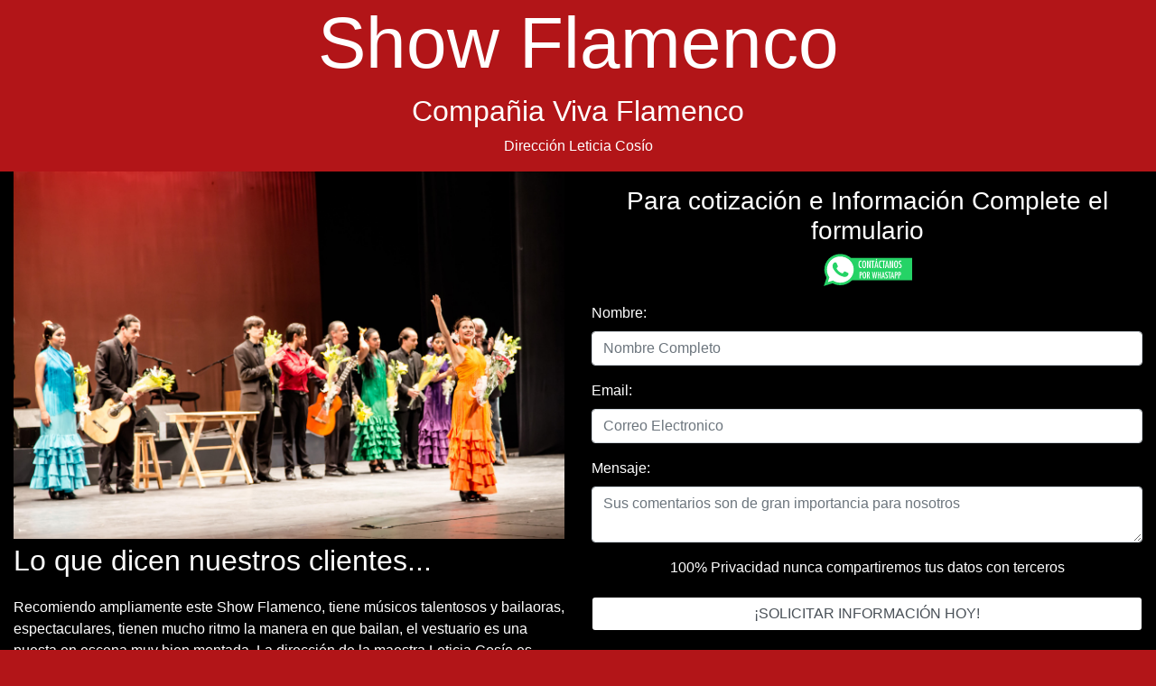

--- FILE ---
content_type: text/html; charset=UTF-8
request_url: https://vivaflamenco.com.mx/show-flamenco/index.php
body_size: 8135
content:
<!DOCTYPE html>
<html lang="en">
<head>
  <title>Show Flamenco</title>
  <meta charset="utf-8">
  <meta name="viewport" content="width=device-width, user-scalable=no, initial-scale=1.0, maximum-scale=1.0, minimum-scale=1.0">
  <link rel="stylesheet" href="../css/bootstrap.min.css">
  <link rel="stylesheet" type="text/css" href="css/estilos.css">
</head>
<body>
<header>    
  <div class=" text-center text-white">
  <h1>Show Flamenco</h1>
  <h2>Compañia Viva Flamenco</h2>
  <p>Dirección Leticia Cosío</p> 
</div>
  
</header>
<section>
  <div class="container-fluid">
      <div class="row" style="background: #000;">
        <div class="col-xs-12 col-md-6 col-lg-6">
          <img src="../images/espectaculo-flamenco.jpeg" alt="Presentación Show Flamenco" class="img-fluid">
          <div>
<p style="font-size: 2em;">
        Lo que dicen nuestros clientes...
      </p>
      <p>Recomiendo ampliamente este Show Flamenco, tiene músicos talentosos y bailaoras, espectaculares, tienen mucho ritmo la manera en que bailan, el vestuario es una puesta en escena muy bien montada. La dirección de la maestra Leticia Cosío es genial.</p>            
          </div>
        </div>
        <div class="col-xs-12 col-md-6 col-lg-6 mt-3">
          <h3 class="text-center">Para cotización e Información Complete el formulario</h3>
          <p class="text-center">
<a href="https://api.whatsapp.com/send?phone=525534579100&amp;text=Hola solicito información del Show Flamenco:" target="_blank">
                        <img src="../images/whatsapp-contactanos.svg" width="100" alt="Conatacto WhatsApp">
                        </a>
          </p>
<form action="../gracias.php" method="post">
            <div class="form-group">
            <label for="nombre">Nombre:</label>
            <input type="text" class="form-control" name="txtnom" placeholder="Nombre Completo" required>
            </div>
             <div class="form-group">
            <label for="email">Email:</label>
            <input type="email" class="form-control" name="txtmail" placeholder="Correo Electronico" required>
              </div>
              <div class="form-group">
            <label for="text">Mensaje:</label>
            <textarea class="form-control" name="txtobs" required placeholder="Sus comentarios son de gran importancia para nosotros"></textarea>
              </div>
              
            <div class="text-center">
              <p class="text-center" style="margin-bottom: 20px;">100% Privacidad nunca compartiremos tus datos con terceros</p>
              <button type="submit" class="btn input-lg form-control">¡SOLICITAR INFORMACIÓN HOY!</button>              
            </div>
          </form>          
        </div>
    </div>
  </div>

  <div class="container text-justify mt-3">
<h2 class="text-center" style="font-size: 3em;">Espectáculos de Flamenco en México</h2>
        <p>
          Toda presentación de ¡Viva Flamenco! es un estallido de colorido y calidez, donde los intensos tonos del cante, el pertinaz palmeo y el rítmico rasgueo de la guitarra se funden con la tensión, la fuerza y la sutil sensualidad de los ademanes del baile. En el espectador se despiertan los sentidos y las más íntimas emociones. 
        </p>
        <p>¡Viva Flamenco!, compañía de danza, surgió en 2004 de la necesidad de su directora, Leticia Cosío, de expresar sensaciones y sentimientos con un leguaje de pasión y fuego… con el lenguaje del baile flamenco.</p>

        <p>
          En 2019, la compañía cumple 15 años de actividad ininterrumpida. Es todo un orgullo para nosotros, las bailaoras, los músicos que le damos vida. Profesionales de las artes egresados de las mejores escuelas de música, actuación y danza flamenca, tanto de México, como de España y Estados Unidos, nuestro talento y nuestra dedicación nos han ganado becas, reconocimientos y menciones honoríficas. Como compañía, en 2010 recibimos el “Reconocimiento a la Mejor Compañía de Danza Flamenca en México”, otorgado por la Asociación Nacional de Locutores de México, A.C. 
        </p>    
  </div>

<div class="container-fluid text-justify mt-5" style="background: #000;">
  <h2 class="text-center" style="font-size: 3em;">
    Viva Flamenco México
  </h2>
  <div class="row mt-5">
    <div class="col-xs-12 col-md-6 col-lg-6 text-center">
      <img src="../images/show-flamenco-leticia-cosio.jpg" width="500" class="img-fluid" alt="">
    </div>
    <div class="col-xs-12 col-md-6 col-lg-6">
      <p>
      La compañía ¡VIVA FLAMENCO!, ganadora del reconocimiento a "LA MEJOR COMPAÑÍA DE DANZA FLAMENCA EN MÉXICO", con 15 años de actividad ininterrumpida, también presenta eventos privados y cuenta con diferentes programas que se pueden adaptar a diferentes espacios, foros, tipos de eventos y presupuestos.
      </p>      
    </div>      
  </div>
</div>

<div class="container">
  <h2 class="text-center" style="font-size: 3em;">
    Show Flamenco para Eventos Privados
  </h2>

  <div class="row">
    <div class="col-xs-12 col-md-6 col-lg-6">
       <img class="img-fluid img-thumbnail rounded-circle" src="../images/tablao-flamenco.png"  alt="" >
        <h3>Juerga Flamenca</h3>
        <p>
          Un espectáculo donde se recrea un ambiente cálido, íntimo, familiar provocando 
en el espectador, una sensación de estar entre los gitanos, en sus patios, con los suyos, bailando, cantando y palmeando, contando sus historias alegres, tristes, cotidianas, al ritmo de una música lleno de sentimiento, que nos llega desde Andalucía.
        </p>
      
    </div>
    <div class="col-xs-12 col-md-6 col-lg-6">
       <img class="img-fluid img-thumbnail rounded-circle" src="../images/espectaculo-flamenco.jpeg" alt="" >
          <h3>Una Noche en la Vieja Sevilla:</h3>
          <p>
Bajando por uno de los callejones empedrados de Sevilla, y asomándose por un gran portón, el público se encontrará entre las luces y el colorido de  una gran fiesta andaluza, llena de olanes, peinetas, lunares y flores, una reunión repleta de música, cante y baile, a la que se integra el repiqueteo de palmas y jaleos, permitiéndoles formar parte de una verdadera fiesta gitana, llena de júbilo y pasión flamenca.            
          </p>
      
    </div>
  </div>
</div>  
</section>
<footer>
    <div class="text-white">
      <div class="container">
          <div class="row">
              <div class="col-xs-12 col-md-4 text-center">
                  <a href="index.php">
                    <img src="../images/logo-viva-flamenco.png" alt="Viva Flamenco">
                    </a>
                </div>
              <div class="col-xs-12 col-md-4 text-center">
                    <div class="color-three">
                        <h5 class="font-one"><strong>Teléfono</strong></h5>
                    </div>
                    <div class="col-xs-12 col-md-10">
                         Atendemos Toda la República <i class="fas fa-phone-volume" class="color-uno" style="color:#FFF;"></i> y <i class="fab fa-whatsapp" class="color-uno" style="color:#FFF;"></i>
                        <label class="text-white">55-34-57-91-00</label>                   
                    </div>
                
                </div>
              <div class="col-xs-12 col-md-4 text-center">
                    <div class="color-three">
                        <h5 class="font-one"><strong>Correo</strong></h5>
                    </div>
                  <i class="far fa-envelope color-three"></i>
                        vivaflamenco.oficial@gmail.com
                </div>
            </div>
        </div>      
        <div style="text-align:right; font-size:x-small; font-family:'Trebuchet MS', Arial, Helvetica, sans-serif; padding-right:20px; color:#FFF;">Sitio desarrollado por:<a href="http://alfaweb.com.mx/" target="_blank" style="color:#FFF; font-size:x-small; font-family:'Trebuchet MS', Arial, Helvetica, sans-serif;">WEB HOSTING ALFAWEB</a></div>
        
    </div>
  
</footer>
  
  <script src="../js/jquery-3.3.1.slim.min.js"></script>
  <script src="../js/popper.min.js"></script>
  <script src="../js/bootstrap.min.js"></script>
  <script defer src="https://use.fontawesome.com/releases/v5.0.6/js/all.js"></script>
</body>
</html>

--- FILE ---
content_type: text/css
request_url: https://vivaflamenco.com.mx/show-flamenco/css/estilos.css
body_size: 363
content:
body{
    background-color: #b21518;
    color: white;
}

footer{ background: #000; }
h1{font-size: 5em;}

.fondo>img{
    width: 100%;
    
}
.fondo{
    margin: 0;
    padding: 0;
}
.formacion{
    margin: 20px 0;
}
.formacion>img{
    width: 250px;
    height: 250px;
    border: solid 5px;
    border-radius: 125px;
    object-fit: cover;
    box-sizing: border-box;
}

.perfil{
    width: 70px;
    height: 70px;
    border: solid 2px;
    border-radius: 35px;
    margin: 10px 20px 0 20px;
    object-fit: cover;
    
}

.text-red{
    color: #b21518;
}



.btn-default:hover{
    background: black;
    color: #b21518;
}

--- FILE ---
content_type: image/svg+xml
request_url: https://vivaflamenco.com.mx/images/whatsapp-contactanos.svg
body_size: 15317
content:
<?xml version="1.0" encoding="UTF-8"?>
<!-- Generator: Adobe Illustrator 17.0.0, SVG Export Plug-In . SVG Version: 6.00 Build 0)  -->
<!DOCTYPE svg PUBLIC "-//W3C//DTD SVG 1.1//EN" "http://www.w3.org/Graphics/SVG/1.1/DTD/svg11.dtd">
<svg version="1.1" id="Capa_1" xmlns="http://www.w3.org/2000/svg" xmlns:xlink="http://www.w3.org/1999/xlink" x="0px" y="0px" width="168px" height="66px" viewBox="0 0 168 66" enable-background="new 0 0 168 66" xml:space="preserve">
<path fill="#25D366" d="M168.375,9.875H49.065c-3.283,0-4.69,0.409-4.69,3.614v34.048c0,3.205,1.408,4.338,4.69,4.338h119.31V9.875z  "/>
<g>
	<path fill="#FFFFFF" d="M73.968,16.846c-0.185-0.098-0.376-0.18-0.571-0.248c-0.196-0.067-0.4-0.101-0.609-0.101   c-0.429,0-0.791,0.095-1.086,0.284c-0.292,0.19-0.537,0.443-0.727,0.755c-0.19,0.314-0.341,0.667-0.451,1.058   c-0.11,0.393-0.19,0.793-0.239,1.198c-0.048,0.405-0.078,0.801-0.083,1.187s-0.008,0.722-0.008,1.003   c0,0.467,0.021,1.003,0.064,1.611s0.15,1.184,0.322,1.73c0.172,0.546,0.437,1.01,0.799,1.391c0.362,0.38,0.856,0.57,1.483,0.57   c0.381,0,0.748-0.093,1.105-0.276v1.62c-0.233,0.148-0.469,0.248-0.711,0.303c-0.239,0.056-0.494,0.083-0.762,0.083   c-0.628,0-1.167-0.105-1.62-0.313c-0.456-0.209-0.84-0.488-1.151-0.838c-0.314-0.349-0.569-0.754-0.765-1.215   c-0.196-0.46-0.346-0.944-0.451-1.454c-0.105-0.508-0.174-1.027-0.212-1.556c-0.038-0.527-0.056-1.037-0.056-1.528   c0-0.467,0.016-0.97,0.046-1.509c0.032-0.541,0.094-1.084,0.185-1.63c0.091-0.546,0.231-1.07,0.413-1.575   c0.185-0.503,0.432-0.951,0.738-1.344c0.306-0.392,0.684-0.706,1.132-0.939c0.448-0.232,0.985-0.35,1.612-0.35   c0.317,0,0.598,0.028,0.837,0.083c0.239,0.055,0.494,0.164,0.765,0.322V16.846z"/>
	<path fill="#FFFFFF" d="M78.641,14.766c0.601,0,1.105,0.118,1.51,0.35c0.405,0.233,0.743,0.547,1.014,0.939   c0.268,0.393,0.478,0.838,0.625,1.335c0.148,0.498,0.255,1.01,0.322,1.537c0.067,0.528,0.107,1.05,0.121,1.565   c0.011,0.516,0.019,0.982,0.019,1.399c0,0.418-0.008,0.884-0.019,1.4c-0.013,0.515-0.054,1.037-0.121,1.564   c-0.067,0.528-0.174,1.041-0.322,1.537c-0.148,0.498-0.357,0.943-0.625,1.335c-0.271,0.393-0.612,0.707-1.022,0.939   c-0.413,0.233-0.912,0.35-1.502,0.35c-0.587,0-1.089-0.117-1.5-0.35c-0.41-0.232-0.751-0.546-1.022-0.939   c-0.271-0.392-0.478-0.837-0.625-1.335c-0.148-0.496-0.255-1.009-0.322-1.537c-0.067-0.527-0.107-1.049-0.121-1.564   c-0.013-0.516-0.019-0.982-0.019-1.4c0-0.417,0.005-0.883,0.019-1.399c0.013-0.515,0.054-1.037,0.121-1.565   c0.067-0.527,0.174-1.04,0.322-1.537c0.148-0.496,0.354-0.942,0.625-1.335c0.271-0.392,0.609-0.706,1.014-0.939   C77.538,14.884,78.04,14.766,78.641,14.766z M78.641,16.497c-0.368,0-0.66,0.144-0.875,0.432c-0.215,0.288-0.378,0.676-0.496,1.16   c-0.115,0.486-0.193,1.056-0.231,1.712c-0.035,0.657-0.054,1.353-0.054,2.09s0.019,1.434,0.054,2.09   c0.038,0.657,0.115,1.227,0.231,1.713c0.118,0.484,0.282,0.872,0.496,1.159c0.215,0.29,0.507,0.433,0.875,0.433   c0.37,0,0.66-0.144,0.875-0.433c0.215-0.287,0.381-0.675,0.499-1.159c0.115-0.486,0.193-1.056,0.228-1.713   c0.038-0.656,0.056-1.353,0.056-2.09s-0.019-1.433-0.056-2.09c-0.035-0.656-0.113-1.226-0.228-1.712   c-0.118-0.484-0.284-0.872-0.499-1.16C79.301,16.641,79.011,16.497,78.641,16.497z"/>
	<path fill="#FFFFFF" d="M85.712,19.074l0.276,4.658v5.1h-1.84V14.951h1.765L89.154,25.5l0.038-0.038l-0.443-5.56v-4.952h1.843   v13.881h-1.714L85.64,18.135l-0.038,0.038L85.712,19.074z"/>
	<path fill="#FFFFFF" d="M97.733,14.951v1.602h-2.079v12.28h-1.843v-12.28h-2.17v-1.602H97.733z"/>
	<path fill="#FFFFFF" d="M102.208,14.951l2.983,13.881h-1.859l-0.515-2.707h-2.763l-0.515,2.707h-1.805l3.021-13.881H102.208z    M102.17,22.684l-0.697-5.045h-0.038l-1.105,7.051h2.21L102.17,22.684z M101.306,14.343l-0.92-0.534l1.508-2.743l1.234,0.791   L101.306,14.343z"/>
	<path fill="#FFFFFF" d="M111.782,16.846c-0.185-0.098-0.376-0.18-0.571-0.248c-0.196-0.067-0.4-0.101-0.609-0.101   c-0.429,0-0.791,0.095-1.086,0.284c-0.292,0.19-0.537,0.443-0.727,0.755c-0.19,0.314-0.341,0.667-0.451,1.058   c-0.11,0.393-0.19,0.793-0.239,1.198c-0.048,0.405-0.078,0.801-0.083,1.187s-0.008,0.722-0.008,1.003   c0,0.467,0.021,1.003,0.064,1.611s0.15,1.184,0.322,1.73c0.172,0.546,0.437,1.01,0.799,1.391c0.362,0.38,0.856,0.57,1.483,0.57   c0.381,0,0.748-0.093,1.105-0.276v1.62c-0.233,0.148-0.469,0.248-0.711,0.303c-0.239,0.056-0.494,0.083-0.762,0.083   c-0.628,0-1.167-0.105-1.62-0.313c-0.456-0.209-0.84-0.488-1.151-0.838c-0.314-0.349-0.569-0.754-0.765-1.215   c-0.196-0.46-0.346-0.944-0.451-1.454c-0.105-0.508-0.174-1.027-0.212-1.556c-0.038-0.527-0.056-1.037-0.056-1.528   c0-0.467,0.016-0.97,0.046-1.509c0.032-0.541,0.094-1.084,0.185-1.63c0.091-0.546,0.231-1.07,0.413-1.575   c0.185-0.503,0.432-0.951,0.738-1.344c0.306-0.392,0.684-0.706,1.132-0.939c0.448-0.232,0.985-0.35,1.612-0.35   c0.317,0,0.598,0.028,0.837,0.083c0.239,0.055,0.494,0.164,0.765,0.322V16.846z"/>
	<path fill="#FFFFFF" d="M118.094,14.951v1.602h-2.079v12.28h-1.843v-12.28h-2.17v-1.602H118.094z"/>
	<path fill="#FFFFFF" d="M121.888,14.951l2.983,13.881h-1.859l-0.515-2.707h-2.763l-0.515,2.707h-1.805l3.021-13.881H121.888z    M121.85,22.684l-0.697-5.045h-0.038l-1.105,7.051h2.21L121.85,22.684z"/>
	<path fill="#FFFFFF" d="M127.65,19.074l0.276,4.658v5.1h-1.84V14.951h1.765l3.241,10.549l0.038-0.038l-0.443-5.56v-4.952h1.843   v13.881h-1.714l-3.238-10.697l-0.038,0.038L127.65,19.074z"/>
	<path fill="#FFFFFF" d="M138.034,14.766c0.601,0,1.105,0.118,1.51,0.35c0.405,0.233,0.743,0.547,1.014,0.939   c0.268,0.393,0.478,0.838,0.625,1.335c0.148,0.498,0.255,1.01,0.322,1.537c0.067,0.528,0.107,1.05,0.121,1.565   c0.011,0.516,0.019,0.982,0.019,1.399c0,0.418-0.008,0.884-0.019,1.4c-0.013,0.515-0.054,1.037-0.121,1.564   c-0.067,0.528-0.174,1.041-0.322,1.537c-0.148,0.498-0.357,0.943-0.625,1.335c-0.271,0.393-0.612,0.707-1.022,0.939   c-0.413,0.233-0.912,0.35-1.502,0.35c-0.587,0-1.089-0.117-1.5-0.35c-0.41-0.232-0.751-0.546-1.022-0.939   c-0.271-0.392-0.478-0.837-0.625-1.335c-0.148-0.496-0.255-1.009-0.322-1.537c-0.067-0.527-0.107-1.049-0.121-1.564   c-0.013-0.516-0.019-0.982-0.019-1.4c0-0.417,0.005-0.883,0.019-1.399c0.013-0.515,0.054-1.037,0.121-1.565   c0.067-0.527,0.174-1.04,0.322-1.537c0.148-0.496,0.354-0.942,0.625-1.335c0.271-0.392,0.609-0.706,1.014-0.939   C136.932,14.884,137.434,14.766,138.034,14.766z M138.034,16.497c-0.368,0-0.66,0.144-0.875,0.432s-0.378,0.676-0.496,1.16   c-0.115,0.486-0.193,1.056-0.231,1.712c-0.035,0.657-0.054,1.353-0.054,2.09s0.019,1.434,0.054,2.09   c0.038,0.657,0.115,1.227,0.231,1.713c0.118,0.484,0.282,0.872,0.496,1.159c0.215,0.29,0.507,0.433,0.875,0.433   c0.37,0,0.66-0.144,0.875-0.433c0.215-0.287,0.381-0.675,0.499-1.159c0.115-0.486,0.193-1.056,0.228-1.713   c0.038-0.656,0.056-1.353,0.056-2.09s-0.019-1.433-0.056-2.09c-0.035-0.656-0.113-1.226-0.228-1.712   c-0.118-0.484-0.284-0.872-0.499-1.16C138.694,16.641,138.405,16.497,138.034,16.497z"/>
	<path fill="#FFFFFF" d="M147.81,17.086c-0.247-0.172-0.488-0.313-0.727-0.424c-0.239-0.11-0.52-0.165-0.84-0.165   c-0.515,0-0.917,0.177-1.205,0.534c-0.29,0.355-0.432,0.773-0.432,1.251c0,0.307,0.038,0.574,0.118,0.801   c0.08,0.228,0.212,0.464,0.397,0.71l1.398,1.528c0.309,0.319,0.585,0.622,0.829,0.911c0.247,0.288,0.453,0.59,0.628,0.903   c0.172,0.313,0.3,0.651,0.386,1.013s0.129,0.777,0.129,1.242c0,0.491-0.075,0.955-0.223,1.391c-0.145,0.435-0.362,0.818-0.644,1.15   c-0.282,0.331-0.622,0.596-1.022,0.793c-0.397,0.196-0.856,0.294-1.371,0.294c-0.357,0-0.711-0.052-1.068-0.156   c-0.357-0.105-0.676-0.274-0.958-0.507v-1.859c0.282,0.209,0.569,0.381,0.856,0.515c0.29,0.135,0.612,0.203,0.968,0.203   c0.563,0,0.974-0.193,1.231-0.579c0.258-0.386,0.386-0.838,0.386-1.353c0-0.467-0.094-0.875-0.284-1.225   c-0.19-0.35-0.429-0.681-0.719-0.994c-0.287-0.313-0.601-0.622-0.939-0.93c-0.335-0.307-0.649-0.641-0.939-1.003   c-0.287-0.362-0.526-0.767-0.716-1.215c-0.19-0.448-0.287-0.979-0.287-1.592c0-0.491,0.064-0.951,0.193-1.382   c0.129-0.429,0.325-0.803,0.582-1.123c0.258-0.319,0.582-0.574,0.974-0.765c0.394-0.19,0.848-0.286,1.363-0.286   c0.357,0,0.697,0.035,1.022,0.102s0.636,0.188,0.931,0.359L147.81,17.086z"/>
	<path fill="#FFFFFF" d="M69.973,48.472v-12.34h1.964c0.349,0,0.714,0.024,1.097,0.074c0.381,0.048,0.727,0.18,1.038,0.392   c0.311,0.213,0.569,0.541,0.77,0.983c0.201,0.443,0.303,1.062,0.303,1.856c0,1.255-0.271,2.178-0.81,2.766   c-0.539,0.59-1.449,0.858-2.726,0.802v5.467H69.973z M71.61,37.524v4.091c0.697,0.054,1.172-0.102,1.424-0.467   c0.249-0.365,0.376-0.893,0.376-1.58c0-0.271-0.024-0.534-0.072-0.786c-0.051-0.249-0.131-0.467-0.247-0.655   c-0.113-0.185-0.276-0.333-0.483-0.44c-0.207-0.11-0.464-0.164-0.767-0.164H71.61z"/>
	<path fill="#FFFFFF" d="M79.22,35.968c0.534,0,0.982,0.103,1.341,0.31c0.359,0.208,0.66,0.486,0.901,0.836   c0.239,0.349,0.424,0.746,0.555,1.186c0.131,0.443,0.225,0.899,0.287,1.368c0.059,0.469,0.094,0.931,0.105,1.39   c0.011,0.459,0.019,0.875,0.019,1.245c0,0.37-0.008,0.786-0.019,1.245c-0.011,0.456-0.046,0.92-0.105,1.39   c-0.062,0.469-0.156,0.926-0.287,1.365c-0.131,0.443-0.317,0.84-0.555,1.188c-0.241,0.349-0.545,0.628-0.909,0.834   c-0.365,0.207-0.81,0.311-1.333,0.311c-0.523,0-0.968-0.105-1.333-0.311c-0.368-0.207-0.668-0.486-0.909-0.834   c-0.239-0.349-0.424-0.746-0.555-1.188c-0.131-0.44-0.228-0.896-0.287-1.365c-0.059-0.469-0.097-0.934-0.107-1.39   c-0.011-0.459-0.016-0.875-0.016-1.245c0-0.37,0.005-0.786,0.016-1.245c0.011-0.459,0.048-0.92,0.107-1.39   c0.059-0.469,0.156-0.926,0.287-1.368c0.131-0.44,0.317-0.837,0.555-1.186c0.241-0.35,0.539-0.628,0.901-0.836   C78.238,36.071,78.686,35.968,79.22,35.968z M79.22,37.505c-0.327,0-0.588,0.129-0.778,0.386c-0.19,0.255-0.338,0.601-0.443,1.03   c-0.102,0.432-0.172,0.939-0.204,1.524c-0.032,0.582-0.048,1.202-0.048,1.856c0,0.655,0.016,1.274,0.048,1.856   c0.032,0.585,0.102,1.092,0.204,1.524c0.105,0.429,0.252,0.773,0.443,1.03c0.19,0.258,0.451,0.384,0.778,0.384   c0.327,0,0.585-0.126,0.778-0.384c0.19-0.258,0.338-0.601,0.44-1.03c0.105-0.432,0.172-0.939,0.207-1.524   c0.032-0.582,0.048-1.202,0.048-1.856c0-0.655-0.016-1.274-0.048-1.856c-0.035-0.585-0.102-1.092-0.207-1.524   c-0.102-0.429-0.249-0.775-0.44-1.03C79.805,37.634,79.548,37.505,79.22,37.505z"/>
	<path fill="#FFFFFF" d="M84.113,36.132h1.964c0.295,0,0.622,0.019,0.982,0.056c0.359,0.039,0.692,0.158,0.998,0.361   c0.306,0.201,0.563,0.515,0.77,0.94c0.207,0.427,0.311,1.027,0.311,1.8c0,0.295-0.024,0.614-0.075,0.958   c-0.048,0.343-0.137,0.668-0.268,0.974c-0.131,0.306-0.306,0.574-0.523,0.802c-0.22,0.231-0.496,0.378-0.834,0.443l2.272,6.006   h-1.701l-2.227-6.039H85.75v6.039h-1.636V36.132z M87.035,41.124c0.247-0.362,0.368-0.853,0.368-1.473   c0-0.295-0.013-0.574-0.04-0.834c-0.027-0.263-0.091-0.491-0.188-0.689c-0.099-0.196-0.241-0.349-0.427-0.459   c-0.185-0.107-0.429-0.156-0.735-0.145H85.75v4.075C86.362,41.642,86.791,41.483,87.035,41.124z"/>
	<path fill="#FFFFFF" d="M94.914,36.132l1.162,8.362l0.067,0.917h0.032l0.491-4.139l0.85-5.14h1.277l1.341,9.196h0.032l0.443-3.96   l0.754-5.236h1.585l-2.16,12.34H99.48l-0.934-5.744l-0.376-3.112l-0.016-0.309h-0.032l-0.359,3.321l-0.985,5.843h-1.341   l-2.127-12.34H94.914z"/>
	<path fill="#FFFFFF" d="M105.599,36.132v4.813h2.471v-4.813h1.636v12.34h-1.636v-6.106h-2.471v6.106h-1.636v-12.34H105.599z"/>
	<path fill="#FFFFFF" d="M114.749,36.132l2.65,12.34h-1.653l-0.459-2.406h-2.455l-0.459,2.406h-1.604l2.685-12.34H114.749z    M114.717,43.005l-0.622-4.483h-0.032l-0.982,6.267h1.964L114.717,43.005z"/>
	<path fill="#FFFFFF" d="M122.274,38.031c-0.217-0.153-0.432-0.279-0.647-0.378c-0.212-0.097-0.459-0.148-0.743-0.148   c-0.459,0-0.816,0.158-1.073,0.475c-0.255,0.317-0.384,0.689-0.384,1.113c0,0.274,0.035,0.51,0.107,0.714   c0.07,0.201,0.188,0.41,0.351,0.628l1.242,1.36c0.274,0.284,0.52,0.553,0.738,0.81c0.217,0.255,0.402,0.523,0.555,0.802   c0.153,0.276,0.268,0.577,0.343,0.899c0.078,0.322,0.115,0.689,0.115,1.105c0,0.437-0.064,0.848-0.196,1.237   c-0.131,0.386-0.322,0.727-0.574,1.022c-0.249,0.295-0.553,0.528-0.907,0.703c-0.354,0.174-0.762,0.263-1.221,0.263   c-0.317,0-0.633-0.048-0.947-0.139c-0.317-0.094-0.601-0.244-0.853-0.451v-1.653c0.252,0.185,0.504,0.338,0.762,0.459   c0.255,0.121,0.542,0.18,0.858,0.18c0.502,0,0.869-0.172,1.097-0.515c0.228-0.343,0.343-0.746,0.343-1.205   c0-0.413-0.083-0.775-0.252-1.086c-0.172-0.311-0.384-0.606-0.638-0.885c-0.258-0.276-0.537-0.553-0.837-0.826   c-0.298-0.271-0.577-0.569-0.834-0.891c-0.255-0.322-0.469-0.681-0.638-1.081c-0.169-0.397-0.252-0.869-0.252-1.416   c0-0.435,0.056-0.845,0.172-1.226c0.115-0.381,0.287-0.715,0.515-0.999c0.231-0.283,0.518-0.51,0.866-0.679   c0.351-0.169,0.754-0.254,1.213-0.254c0.317,0,0.62,0.03,0.907,0.09c0.29,0.06,0.566,0.166,0.829,0.319L122.274,38.031z"/>
	<path fill="#FFFFFF" d="M128.624,36.132v1.424h-1.851v10.916h-1.636V37.556h-1.929v-1.424H128.624z"/>
	<path fill="#FFFFFF" d="M131.996,36.132l2.65,12.34h-1.653l-0.459-2.406h-2.455l-0.459,2.406h-1.604l2.685-12.34H131.996z    M131.964,43.005l-0.622-4.483h-0.032l-0.982,6.267h1.964L131.964,43.005z"/>
	<path fill="#FFFFFF" d="M135.727,48.472v-12.34h1.964c0.349,0,0.714,0.024,1.097,0.074c0.381,0.048,0.727,0.18,1.038,0.392   c0.311,0.213,0.569,0.541,0.77,0.983c0.201,0.443,0.303,1.062,0.303,1.856c0,1.255-0.271,2.178-0.81,2.766   c-0.539,0.59-1.449,0.858-2.726,0.802v5.467H135.727z M137.364,37.524v4.091c0.697,0.054,1.172-0.102,1.424-0.467   c0.249-0.365,0.376-0.893,0.376-1.58c0-0.271-0.024-0.534-0.072-0.786c-0.051-0.249-0.131-0.467-0.247-0.655   c-0.113-0.185-0.276-0.333-0.483-0.44c-0.207-0.11-0.464-0.164-0.767-0.164H137.364z"/>
	<path fill="#FFFFFF" d="M142.077,48.472v-12.34h1.964c0.349,0,0.714,0.024,1.097,0.074c0.381,0.048,0.727,0.18,1.038,0.392   c0.311,0.213,0.569,0.541,0.77,0.983c0.201,0.443,0.303,1.062,0.303,1.856c0,1.255-0.271,2.178-0.81,2.766   c-0.539,0.59-1.449,0.858-2.726,0.802v5.467H142.077z M143.714,37.524v4.091c0.697,0.054,1.172-0.102,1.424-0.467   c0.249-0.365,0.376-0.893,0.376-1.58c0-0.271-0.024-0.534-0.072-0.786c-0.051-0.249-0.131-0.467-0.247-0.655   c-0.113-0.185-0.276-0.333-0.483-0.44c-0.207-0.11-0.464-0.164-0.767-0.164H143.714z"/>
</g>
<path fill="#FFFFFF" d="M60.35,32.574c0,14.633-12.155,26.496-27.15,26.496c-4.355,0-8.47-1.001-12.118-2.779  c-2.557-1.247-9.853,2.352-11.872,0.418c-2.092-2.005,1.116-9.565-0.226-12.141C7.108,40.966,6.05,36.891,6.05,32.574  c0-14.633,12.155-26.496,27.15-26.496S60.35,17.941,60.35,32.574z"/>
<g>
	<g>
		<path id="WhatsApp_3_" fill="#25D366" d="M64.098,31.823c0,16.288-13.306,29.492-29.722,29.492    c-5.212,0-10.108-1.332-14.367-3.669L3.554,62.875l5.365-15.823c-2.706-4.444-4.264-9.656-4.264-15.228    c0-16.288,13.306-29.492,29.723-29.492C50.794,2.33,64.098,15.534,64.098,31.823z M34.376,7.027    c-13.78,0-24.988,11.123-24.988,24.796c0,5.426,1.769,10.449,4.76,14.537l-3.122,9.209l9.602-3.052    c3.945,2.591,8.672,4.102,13.749,4.102c13.779,0,24.988-11.121,24.988-24.795S48.156,7.027,34.376,7.027z M49.385,38.614    c-0.184-0.301-0.669-0.482-1.396-0.844c-0.729-0.36-4.312-2.111-4.977-2.352c-0.667-0.241-1.155-0.362-1.64,0.36    c-0.485,0.724-1.881,2.352-2.308,2.833c-0.425,0.483-0.85,0.545-1.579,0.183c-0.727-0.36-3.074-1.126-5.857-3.587    c-2.166-1.916-3.628-4.282-4.053-5.006c-0.425-0.723-0.044-1.115,0.32-1.473c0.329-0.324,0.729-0.844,1.092-1.266    c0.365-0.422,0.486-0.723,0.727-1.206c0.244-0.482,0.123-0.904-0.06-1.267c-0.181-0.36-1.64-3.918-2.246-5.366    c-0.606-1.447-1.214-1.206-1.639-1.206c-0.425,0-0.911-0.06-1.396-0.06c-0.486,0-1.275,0.181-1.944,0.904    c-0.667,0.724-2.549,2.473-2.549,6.029c0,3.558,2.61,6.994,2.975,7.476c0.364,0.482,5.039,8.019,12.445,10.914    c7.408,2.893,7.408,1.928,8.743,1.807c1.335-0.12,4.31-1.749,4.919-3.435C49.566,40.363,49.566,38.916,49.385,38.614z"/>
	</g>
	<g>
	</g>
	<g>
	</g>
	<g>
	</g>
	<g>
	</g>
	<g>
	</g>
	<g>
	</g>
	<g>
	</g>
	<g>
	</g>
	<g>
	</g>
	<g>
	</g>
	<g>
	</g>
	<g>
	</g>
	<g>
	</g>
	<g>
	</g>
	<g>
	</g>
</g>
</svg>